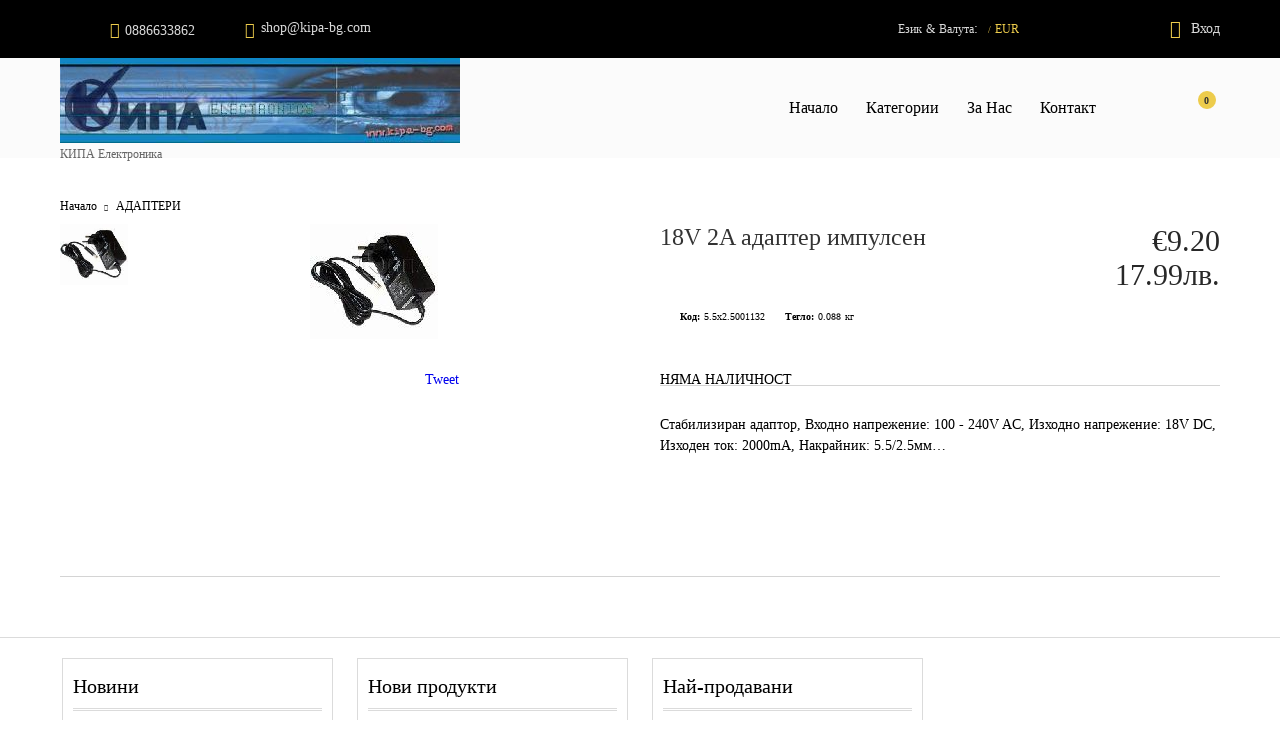

--- FILE ---
content_type: text/html; charset=utf-8
request_url: http://kipa-bg.com/product/13259/18v-2a-adapter-impulsen.html
body_size: 14509
content:
<!DOCTYPE html><html lang="bg"><head><meta http-equiv="Content-Type" content="text/html; charset=utf-8" /><meta http-equiv="Content-Script-Type" content="text/javascript" /><meta http-equiv="Content-Style-Type" content="text/css" /><meta name="description" content="АДАПТЕРИ, 18V 2A адаптер импулсен, Стабилизиран адаптор, Входно напрежение: 100 - 240V AC, Изходно напрежение: 18V DC, Изходен ток: 2000mA, Накрайник: 5.5/2.5мм… " /><meta name="keywords" content="%%PRODUCT_NAME%%, %%PRODUCT_DESCRIPTION%%, %%PRODUCT_CODE%%" /><meta name="twitter:card" content="summary" /><meta name="twitter:site" content="@server.seliton.com" /><meta name="twitter:title" content="КИПА ООД, АДАПТЕРИ, 18V 2A адаптер импулсен" /><meta name="twitter:description" content="АДАПТЕРИ, 18V 2A адаптер импулсен, Стабилизиран адаптор, Входно напрежение: 100 - 240V AC, Изходно напрежение: 18V DC, Изходен ток: 2000mA, Накрайник: 5.5/2.5мм… " /><meta name="twitter:image" content="http://kipa-bg.com/userfiles/productimages/product_39440.jpg" /> <title>КИПА ООД, АДАПТЕРИ, 18V 2A адаптер импулсен</title><link rel="canonical" href="http://kipa-bg.com/product/13259/18v-2a-adapter-impulsen.html" />  <link rel="stylesheet" type="text/css" href="/userfiles/css/css_68_57.css" /><script type="text/javascript" src="/userfiles/css/js_68_84.js"></script><meta name="viewport" content="width=device-width, initial-scale=1" /><link rel="alternate" type="application/rss+xml" title="Новини" href="/module.php?ModuleName=com.summercart.rss&amp;UILanguage=bg&amp;FeedType=News" /><script type="text/javascript">$(function(){ $('.innerbox').colorbox({minWidth: 500, minHeight: 300, maxWidth: '90%', maxHeight: '96%'}); }); SC.storeRoot = 'http://kipa-bg.com/'; SC.storeRootPath = '/'; SC.ML.PROVIDE_VALID_EMAIL = 'Трябва да предоставите валиден имейл адрес:'; SC.JSVersion = ''; </script> 
		<script type="application/ld+json">
			{
				"@context": "https://schema.org",
				"@type": "BreadcrumbList",
				"itemListElement":
				[
					{
						"@type": "ListItem",
						"position": 1,
						"item":
						{
							"@id": "http://kipa-bg.com/",
							"name": "Начало"
						}
					},
					{
						"@type": "ListItem",
						"position": 2,
						"item":
						{
							"@id": "http://kipa-bg.com/category/2/adapteri.html",
							"name": "АДАПТЕРИ"
						}
					},
					{
						"@type": "ListItem",
						"position": 3,
						"item":
						{
							"@id": "http://kipa-bg.com/product/13259/18v-2a-adapter-impulsen.html",
							"name": "18V 2A адаптер импулсен"
						}
					}
				]
			}
		</script>  <link rel="preload" href="/skins/assets/fonts/awesome-icons-4.7/fontawesome-webfont.woff2" as="font" type="font/woff2" crossorigin /><link rel="preload" href="/skins/assets/fonts/open-iconic-11/fonts/open-iconic.woff2" as="font" type="font/woff2" crossorigin /><link rel="preload" href="/skins/assets/fonts/montserrat/montserrat-v12-cyrillic_latin-regular.woff2" as="font" type="font/ttf" crossorigin /><meta property="og:site_name" content="КИПА ООД" /><meta property="og:locality" content="Русе" /><meta property="og:street-address" content="бул. Цар Освободител 37" /><meta property="og:postal-code" content="7002" /><meta property="og:country-name" content="България" /><meta property="og:email" content="shop@kipa-bg.com" /><meta property="og:phone_number" content="0886633862" /><meta property="og:type" content="product" /><meta property="og:title" content="18V 2A адаптер импулсен" /><meta property="og:url" content="http://kipa-bg.com/product/13259/18v-2a-adapter-impulsen.html" /><meta property="og:image" content="http://kipa-bg.com/userfiles/productimages/product_39440.jpg" /><meta property="og:description" content="Стабилизиран адаптор, Входно напрежение: 100 - 240V AC, Изходно напрежение: 18V DC, Изходен ток: 2000mA, Накрайник: 5.5/2.5мм…" /></head><body class="lang-bg dynamic-page dynamic-page-product layout-10 layout-type-wide products-per-row-4 " ><div class="c-body-container js-body-container"><div class="c-body-container__sub"><header class="c-header container js-header-container"><mi:section1 name="hasRestoredCart" src="popup/restored_cart.tmpl"></mi:section1><div class="c-header__topline"><div class="c-header__topline-inner"><div class="c-header__top-menu-contact"><div class="c-header__top-menu-row"><script type="text/javascript">$(function () { SC.Util.attachDropDown('#top-menu li', 'below'); SC.Util.attachDropDown('#top-menu li ul li', 'right'); if($('.js-header-mobile-top-menu .c-header__top-menu-line li').hasClass('c-header__top-menu-item')){ $('.js-header-mobile-top-menu').addClass('has-menus'); }else { $('.js-header-mobile-top-menu').addClass('is-empty'); } }); </script><ul id="top-menu" class="c-header__top-menu-line"></ul></div><div class="c-header__contact-wrapper"><ul class="c-header__contact-info-list"><li class="c-header__phone-wrapper c-header__contacet-row"><span class="c-header__phone-label c-header__contact-label"></span><a class="c-header__phone-number" href="tel:0886633862">0886633862</a></li><li class="c-header__email-wrapper c-header__contacet-row"><span class="c-header__email-label c-header__contact-label"></span><a class="c-header__email-link js-header-email" href="#"></a></li></ul></div></div><div class="c-header__lang-currency-profile"><div class="c-header__lang-currency"><div class="c-header__curr-lang-label"><span class="c-header__lang-label js-lang-label">Език</span><span class="c-header__curr-lang-label-separator js-lang-curr-separator"> & </span><span class="c-header__curr-label js-curr-label">Валута</span>:</div><div class="c-header__curr-lang-selected"><span class="c-header__curr-lang-selected-separator js-lang-curr-selected-separator"> / </span><span class="c_header__currency-selected-code">EUR</span></div><div class="c-header__curr-lang-dropdown"><div class="c-header__language language-container"><span class="c-header__lang-dd-label"><span class="c-header__lang-dd-label-inner">Език</span></span></div><div class="c-header__currency"><input type="hidden" name="CurrencyID" class="CurrencyID" id="js-selected-currencyid" value="2" /><span class="c-header__curr-dd-label"><span class="c-header__curr-dd-label-inner">Валута</span></span><ul id="currency-list" class="c-header__currency-list"><li class="c-header__currency-selector js-currency-selector selected" id="currencyId_2">EUR</li><li class="c-header__currency-selector js-currency-selector " id="currencyId_6">BGN</li></ul></div></div></div><div class="c-header__profile js-header-login-section"><div class="c-header__profile-icon--not-logged" onclick="location.href='/login.html';">Вход</div><div class="c-header__profile-wrapper--not-logged"><a href="/login.html" class="c-header__profile_link c-header__profile-login">Вход</a><a href="/register.html" class="c-header__profile_link c-header__profile-register">Регистрация</a> </div></div></div></div></div><div class="c-header__standard"><h2 class="c-header__logo c-header__logo--is-image"><a class="c-header__logo-link" href="/"><img class="c-header__logo-image" src="/userfiles/logo/jpeg/store_logo_a446e698.jpg" alt="КИПА ООД" width="400" height="89" /></a><span class="c-header__slogan-text" style="">КИПА Електроника</span></h2><div class="c-header__main-menu-place"></div><div class="c-header__info"><div class="c-header__search js-header-search"><div class="c-header__search-icon-toggle js-toggle-search"></div><div class="c-header__search-form-wrapper js-show-search-bar"><form action="/search.html" class="c-header_search_form js-header-search-form"><span class="c-header__search-button"><input type="submit" value="Търси" class="c-header__search-button-submit" /></span><input type="text" class="c-header__search_input js-header-search-input" id="sbox" name="phrase" value="" placeholder="Търси..." /></form></div></div><div class="c-header__cart js-header-cart"><div class="c-header__cart-info"><div class="c-header__cart--empty"><span class="c-header__cart-items-count">0</span></div></div></div></div></div><div class="c-header__mobile"><div class="c-header__mobile-top"><div class="c-header__mobile-menu-item mobile-menu-item-international"><div class="c-header__lang-currency"><div class="c-header__curr-lang-label"><span class="c-header__lang-label js-lang-label">Език</span><span class="c-header__curr-lang-label-separator js-lang-curr-separator"> & </span><span class="c-header__curr-label js-curr-label">Валута:</span></div><div class="c-header__curr-lang-selected"><span class="c-header__curr-lang-selected-separator js-lang-curr-selected-separator"> / </span><span class="c_header__currency-selected-code">EUR</span></div><div class="c-header__curr-lang-dropdown"><div class="c-header__language language-container"><span class="c-header__lang-dd-label"><span class="c-header__lang-dd-label-inner">Език</span></span></div><div class="c-header__currency"><input type="hidden" name="CurrencyID" class="CurrencyID" id="js-selected-currencyid" value="2" /><span class="c-header__curr-dd-label"><span class="c-header__curr-dd-label-inner">Валута</span></span><ul id="currency-list" class="c-header__currency-list"><li class="c-header__currency-selector js-currency-selector selected" id="currencyId_2">EUR</li><li class="c-header__currency-selector js-currency-selector " id="currencyId_6">BGN</li></ul></div></div></div></div><div class="c-header__profile js-header-login-section"><div class="c-header__profile-icon--not-logged" onclick="location.href='/login.html';">Вход</div><div class="c-header__profile-wrapper--not-logged"><a href="/login.html" class="c-header__profile_link c-header__profile-login">Вход</a><a href="/register.html" class="c-header__profile_link c-header__profile-register">Регистрация</a></div></div></div><div class="c-header__mobile-middle"><div class="c-header__standard-logo-section"><h2 class="c-header__logo c-header__logo--is-image"><a href="/"><img class="c-header__logo-image" src="/userfiles/logo/jpeg/store_logo_a446e698.jpg" alt="КИПА ООД" width="400" height="89" /></a><span class="c-header__slogan-text" style="">КИПА Електроника</span></h2></div><div class="c-header__mobile-menu-item mobile-menu-item-search"><div class="c-header__search js-header-search"><div class="c-header__search-icon-toggle js-toggle-search"></div><div class="c-header__search-form-wrapper js-show-search-bar"><form action="/search.html" class="c-header_search_form js-header-search-form"><span class="c-header__search-button"><input type="submit" value="Търси" class="c-header__search-button-submit" /></span><input type="text" class="c-header__search_input js-header-search-input" id="sbox" name="phrase" value="" placeholder="Търси..." /></form></div></div></div><ul class="c-header__mobile-menu js-header-cart"><li class="c-header__mobile-menu-item c-header__cart-mobile"><a id="mobile-cart" class="c-header__cart-mobile-link mobile-menu-item-cart" href="/cart.html"></a></li><li class="c-header__mobile-menu-item mobile-menu-item-nav js-mobile-menu-item-nav"><span class="c-header__mobile-nav-icon is-first">&nbsp;</span><span class="c-header__mobile-nav-icon is-second">&nbsp;</span><span class="c-header__mobile-nav-icon is-third">&nbsp;</span></li></ul></div></div></header><main>
<div class="o-column c-layout-top o-layout--horizontal c-layout-top__sticky  js-layout-top">
	<div class="c-layout-wrapper c-layout-top__sticky-wrapper">
		<div class="o-box c-box-main-menu js-main-menu-box">

	<div class="o-box-content c-box-main-menu__content">
		<div class="c-menu__empty-for-logo"></div>
		<ul class="c-box-main-menu__list">
							<li class=" c-box-main-menu__item js-box-main-menu__item">
					<a href="/" title="Начало" class="c-box-main-menu__item-link">
												Начало
						<span class="c-box-main-menu__mobile-control js-mobile-control"><span>+</span></span>
					</a>
									</li>
							<li class="menu-item-dropdown-menu c-box-main-menu__item js-box-main-menu__item">
					<a href="#" title="Категории" class="c-box-main-menu__item-link">
												Категории
						<span class="c-box-main-menu__mobile-control js-mobile-control"><span>+</span></span>
					</a>
											<ul class="o-box-content c-box-dd-categories__subcategory-list js-box-dd-categories__subcategory-list">
			<li class="c-box-dd-categories__item js-box-dd-categories-item c-box-dd-categories__categoryid-1  is-first   ">
			<a href="/category/1/akumulatori.html" class="c-box-dd-categories__subcategory-item-link noProducts ">
				<span>АКУМУЛАТОРИ</span><span class="c-box-main-menu__mobile-control js-mobile-control"><span>+</span></span>
			</a>
			
		</li>
			<li class="c-box-dd-categories__item js-box-dd-categories-item c-box-dd-categories__categoryid-2     ">
			<a href="/category/2/adapteri.html" class="c-box-dd-categories__subcategory-item-link noProducts ">
				<span>АДАПТЕРИ</span><span class="c-box-main-menu__mobile-control js-mobile-control"><span>+</span></span>
			</a>
			
		</li>
			<li class="c-box-dd-categories__item js-box-dd-categories-item c-box-dd-categories__categoryid-3     ">
			<a href="/category/3/aksesoari-za-tonkoloni.html" class="c-box-dd-categories__subcategory-item-link noProducts ">
				<span>АКСЕСОАРИ ЗА ТОНКОЛОНИ</span><span class="c-box-main-menu__mobile-control js-mobile-control"><span>+</span></span>
			</a>
			
		</li>
			<li class="c-box-dd-categories__item js-box-dd-categories-item c-box-dd-categories__categoryid-4 has-submenus    ">
			<a href="/category/4/anteni.html" class="c-box-dd-categories__subcategory-item-link noProducts is-parent">
				<span>АНТЕНИ</span><span class="c-box-main-menu__mobile-control js-mobile-control"><span>+</span></span>
			</a>
			<ul class="o-box-content c-box-dd-categories__subcategory-list js-box-dd-categories__subcategory-list">
			<li class="c-box-dd-categories__item js-box-dd-categories-item c-box-dd-categories__categoryid-5  is-first   ">
			<a href="/category/5/tv-anteni.html" class="c-box-dd-categories__subcategory-item-link noProducts ">
				<span>TV АНТЕНИ</span><span class="c-box-main-menu__mobile-control js-mobile-control"><span>+</span></span>
			</a>
			
		</li>
			<li class="c-box-dd-categories__item js-box-dd-categories-item c-box-dd-categories__categoryid-6     ">
			<a href="/category/6/anteni-avtomobilni.html" class="c-box-dd-categories__subcategory-item-link noProducts ">
				<span>АНТЕНИ АВТОМОБИЛНИ</span><span class="c-box-main-menu__mobile-control js-mobile-control"><span>+</span></span>
			</a>
			
		</li>
			<li class="c-box-dd-categories__item js-box-dd-categories-item c-box-dd-categories__categoryid-7     ">
			<a href="/category/7/anteni-za-internet.html" class="c-box-dd-categories__subcategory-item-link noProducts ">
				<span>АНТЕНИ ЗА ИНТЕРНЕТ</span><span class="c-box-main-menu__mobile-control js-mobile-control"><span>+</span></span>
			</a>
			
		</li>
			<li class="c-box-dd-categories__item js-box-dd-categories-item c-box-dd-categories__categoryid-8   is-last  ">
			<a href="/category/8/radio-anteni.html" class="c-box-dd-categories__subcategory-item-link noProducts ">
				<span>РАДИО АНТЕНИ</span><span class="c-box-main-menu__mobile-control js-mobile-control"><span>+</span></span>
			</a>
			
		</li>
	</ul>
		</li>
			<li class="c-box-dd-categories__item js-box-dd-categories-item c-box-dd-categories__categoryid-9     ">
			<a href="/category/9/audio-video-i-tv-aksesoari.html" class="c-box-dd-categories__subcategory-item-link noProducts ">
				<span>АУДИО/ВИДЕО И TV АКСЕСОАРИ</span><span class="c-box-main-menu__mobile-control js-mobile-control"><span>+</span></span>
			</a>
			
		</li>
			<li class="c-box-dd-categories__item js-box-dd-categories-item c-box-dd-categories__categoryid-11     ">
			<a href="/category/11/butoni.html" class="c-box-dd-categories__subcategory-item-link noProducts ">
				<span>БУТОНИ</span><span class="c-box-main-menu__mobile-control js-mobile-control"><span>+</span></span>
			</a>
			
		</li>
			<li class="c-box-dd-categories__item js-box-dd-categories-item c-box-dd-categories__categoryid-13 has-submenus   is-open ">
			<a href="/category/13/elektronni-elementi.html" class="c-box-dd-categories__subcategory-item-link hasProducts is-parent">
				<span>ЕЛЕКТРОННИ ЕЛЕМЕНТИ</span><span class="c-box-main-menu__mobile-control js-mobile-control"><span>+</span></span>
			</a>
			<ul class="o-box-content c-box-dd-categories__subcategory-list js-box-dd-categories__subcategory-list">
			<li class="c-box-dd-categories__item js-box-dd-categories-item c-box-dd-categories__categoryid-14  is-first   ">
			<a href="/category/14/diodi.html" class="c-box-dd-categories__subcategory-item-link noProducts ">
				<span>ДИОДИ</span><span class="c-box-main-menu__mobile-control js-mobile-control"><span>+</span></span>
			</a>
			
		</li>
			<li class="c-box-dd-categories__item js-box-dd-categories-item c-box-dd-categories__categoryid-15     ">
			<a href="/category/15/diodi-tsenerovi.html" class="c-box-dd-categories__subcategory-item-link noProducts ">
				<span>ДИОДИ ЦЕНЕРОВИ</span><span class="c-box-main-menu__mobile-control js-mobile-control"><span>+</span></span>
			</a>
			
		</li>
			<li class="c-box-dd-categories__item js-box-dd-categories-item c-box-dd-categories__categoryid-16     ">
			<a href="/category/16/droseli.html" class="c-box-dd-categories__subcategory-item-link noProducts ">
				<span>ДРОСЕЛИ</span><span class="c-box-main-menu__mobile-control js-mobile-control"><span>+</span></span>
			</a>
			
		</li>
			<li class="c-box-dd-categories__item js-box-dd-categories-item c-box-dd-categories__categoryid-17     ">
			<a href="/category/17/elektronni-elementi-razni.html" class="c-box-dd-categories__subcategory-item-link noProducts ">
				<span>ЕЛЕКТРОННИ ЕЛЕМЕНТИ РАЗНИ</span><span class="c-box-main-menu__mobile-control js-mobile-control"><span>+</span></span>
			</a>
			
		</li>
			<li class="c-box-dd-categories__item js-box-dd-categories-item c-box-dd-categories__categoryid-18     ">
			<a href="/category/18/zumeri.html" class="c-box-dd-categories__subcategory-item-link noProducts ">
				<span>ЗУМЕРИ</span><span class="c-box-main-menu__mobile-control js-mobile-control"><span>+</span></span>
			</a>
			
		</li>
			<li class="c-box-dd-categories__item js-box-dd-categories-item c-box-dd-categories__categoryid-19     ">
			<a href="/category/19/indikatori.html" class="c-box-dd-categories__subcategory-item-link noProducts ">
				<span>ИНДИКАТОРИ</span><span class="c-box-main-menu__mobile-control js-mobile-control"><span>+</span></span>
			</a>
			
		</li>
			<li class="c-box-dd-categories__item js-box-dd-categories-item c-box-dd-categories__categoryid-20     ">
			<a href="/category/20/integralni-shemi-cmos.html" class="c-box-dd-categories__subcategory-item-link noProducts ">
				<span>ИНТЕГРАЛНИ СХЕМИ CMOS</span><span class="c-box-main-menu__mobile-control js-mobile-control"><span>+</span></span>
			</a>
			
		</li>
			<li class="c-box-dd-categories__item js-box-dd-categories-item c-box-dd-categories__categoryid-21     ">
			<a href="/category/21/integralni-shemi-ttl.html" class="c-box-dd-categories__subcategory-item-link noProducts ">
				<span>ИНТЕГРАЛНИ СХЕМИ TTL</span><span class="c-box-main-menu__mobile-control js-mobile-control"><span>+</span></span>
			</a>
			
		</li>
			<li class="c-box-dd-categories__item js-box-dd-categories-item c-box-dd-categories__categoryid-22     ">
			<a href="/category/22/integralni-shemi-razni.html" class="c-box-dd-categories__subcategory-item-link noProducts ">
				<span>ИНТЕГРАЛНИ СХЕМИ РАЗНИ</span><span class="c-box-main-menu__mobile-control js-mobile-control"><span>+</span></span>
			</a>
			
		</li>
			<li class="c-box-dd-categories__item js-box-dd-categories-item c-box-dd-categories__categoryid-23     ">
			<a href="/category/23/kvartsove.html" class="c-box-dd-categories__subcategory-item-link noProducts ">
				<span>КВАРЦОВЕ</span><span class="c-box-main-menu__mobile-control js-mobile-control"><span>+</span></span>
			</a>
			
		</li>
			<li class="c-box-dd-categories__item js-box-dd-categories-item c-box-dd-categories__categoryid-24     is-current">
			<a href="/category/24/kondenzatori-elektrolitni.html" class="c-box-dd-categories__subcategory-item-link noProducts ">
				<span>КОНДЕНЗАТОРИ ЕЛЕКТРОЛИТНИ</span><span class="c-box-main-menu__mobile-control js-mobile-control"><span>+</span></span>
			</a>
			
		</li>
			<li class="c-box-dd-categories__item js-box-dd-categories-item c-box-dd-categories__categoryid-25     ">
			<a href="/category/25/kondenzatori-neelektrolitni.html" class="c-box-dd-categories__subcategory-item-link noProducts ">
				<span>КОНДЕНЗАТОРИ НЕЕЛЕКТРОЛИТНИ</span><span class="c-box-main-menu__mobile-control js-mobile-control"><span>+</span></span>
			</a>
			
		</li>
			<li class="c-box-dd-categories__item js-box-dd-categories-item c-box-dd-categories__categoryid-26     ">
			<a href="/category/26/mikrokontroleri.html" class="c-box-dd-categories__subcategory-item-link noProducts ">
				<span>МИКРОКОНТРОЛЕРИ</span><span class="c-box-main-menu__mobile-control js-mobile-control"><span>+</span></span>
			</a>
			
		</li>
			<li class="c-box-dd-categories__item js-box-dd-categories-item c-box-dd-categories__categoryid-27     ">
			<a href="/category/27/optroni.html" class="c-box-dd-categories__subcategory-item-link noProducts ">
				<span>ОПТРОНИ</span><span class="c-box-main-menu__mobile-control js-mobile-control"><span>+</span></span>
			</a>
			
		</li>
			<li class="c-box-dd-categories__item js-box-dd-categories-item c-box-dd-categories__categoryid-28     ">
			<a href="/category/28/pameti.html" class="c-box-dd-categories__subcategory-item-link noProducts ">
				<span>ПАМЕТИ</span><span class="c-box-main-menu__mobile-control js-mobile-control"><span>+</span></span>
			</a>
			
		</li>
			<li class="c-box-dd-categories__item js-box-dd-categories-item c-box-dd-categories__categoryid-29     ">
			<a href="/category/29/platki.html" class="c-box-dd-categories__subcategory-item-link noProducts ">
				<span>ПЛАТКИ</span><span class="c-box-main-menu__mobile-control js-mobile-control"><span>+</span></span>
			</a>
			
		</li>
			<li class="c-box-dd-categories__item js-box-dd-categories-item c-box-dd-categories__categoryid-30     ">
			<a href="/category/30/potentsiometri-vratki.html" class="c-box-dd-categories__subcategory-item-link noProducts ">
				<span>ПОТЕНЦИОМЕТРИ,ВРЪТКИ</span><span class="c-box-main-menu__mobile-control js-mobile-control"><span>+</span></span>
			</a>
			
		</li>
			<li class="c-box-dd-categories__item js-box-dd-categories-item c-box-dd-categories__categoryid-31     ">
			<a href="/category/31/predpaziteli.html" class="c-box-dd-categories__subcategory-item-link noProducts ">
				<span>ПРЕДПАЗИТЕЛИ</span><span class="c-box-main-menu__mobile-control js-mobile-control"><span>+</span></span>
			</a>
			
		</li>
			<li class="c-box-dd-categories__item js-box-dd-categories-item c-box-dd-categories__categoryid-32     ">
			<a href="/category/32/rezistori.html" class="c-box-dd-categories__subcategory-item-link noProducts ">
				<span>РЕЗИСТОРИ</span><span class="c-box-main-menu__mobile-control js-mobile-control"><span>+</span></span>
			</a>
			
		</li>
			<li class="c-box-dd-categories__item js-box-dd-categories-item c-box-dd-categories__categoryid-33     ">
			<a href="/category/33/releta-kontaktori.html" class="c-box-dd-categories__subcategory-item-link noProducts ">
				<span>РЕЛЕТА,КОНТАКТОРИ</span><span class="c-box-main-menu__mobile-control js-mobile-control"><span>+</span></span>
			</a>
			
		</li>
			<li class="c-box-dd-categories__item js-box-dd-categories-item c-box-dd-categories__categoryid-34     ">
			<a href="/category/34/svetodiodi.html" class="c-box-dd-categories__subcategory-item-link noProducts ">
				<span>СВЕТОДИОДИ</span><span class="c-box-main-menu__mobile-control js-mobile-control"><span>+</span></span>
			</a>
			
		</li>
			<li class="c-box-dd-categories__item js-box-dd-categories-item c-box-dd-categories__categoryid-35     ">
			<a href="/category/35/simistori.html" class="c-box-dd-categories__subcategory-item-link noProducts ">
				<span>СИМИСТОРИ</span><span class="c-box-main-menu__mobile-control js-mobile-control"><span>+</span></span>
			</a>
			
		</li>
			<li class="c-box-dd-categories__item js-box-dd-categories-item c-box-dd-categories__categoryid-36     ">
			<a href="/category/36/stabilizatori.html" class="c-box-dd-categories__subcategory-item-link noProducts ">
				<span>СТАБИЛИЗАТОРИ</span><span class="c-box-main-menu__mobile-control js-mobile-control"><span>+</span></span>
			</a>
			
		</li>
			<li class="c-box-dd-categories__item js-box-dd-categories-item c-box-dd-categories__categoryid-37     ">
			<a href="/category/37/shemi-grets.html" class="c-box-dd-categories__subcategory-item-link noProducts ">
				<span>СХЕМИ ГРЕЦ</span><span class="c-box-main-menu__mobile-control js-mobile-control"><span>+</span></span>
			</a>
			
		</li>
			<li class="c-box-dd-categories__item js-box-dd-categories-item c-box-dd-categories__categoryid-38     ">
			<a href="/category/38/termopredpaziteli.html" class="c-box-dd-categories__subcategory-item-link noProducts ">
				<span>ТЕРМОПРЕДПАЗИТЕЛИ</span><span class="c-box-main-menu__mobile-control js-mobile-control"><span>+</span></span>
			</a>
			
		</li>
			<li class="c-box-dd-categories__item js-box-dd-categories-item c-box-dd-categories__categoryid-39     ">
			<a href="/category/39/tiristori.html" class="c-box-dd-categories__subcategory-item-link noProducts ">
				<span>ТИРИСТОРИ</span><span class="c-box-main-menu__mobile-control js-mobile-control"><span>+</span></span>
			</a>
			
		</li>
			<li class="c-box-dd-categories__item js-box-dd-categories-item c-box-dd-categories__categoryid-40     ">
			<a href="/category/40/tranzistori-n-p-fet.html" class="c-box-dd-categories__subcategory-item-link noProducts ">
				<span>ТРАНЗИСТОРИ N-P-FET</span><span class="c-box-main-menu__mobile-control js-mobile-control"><span>+</span></span>
			</a>
			
		</li>
			<li class="c-box-dd-categories__item js-box-dd-categories-item c-box-dd-categories__categoryid-41     ">
			<a href="/category/41/tranzistori-darlington.html" class="c-box-dd-categories__subcategory-item-link noProducts ">
				<span>ТРАНЗИСТОРИ ДАРЛИНГТОН</span><span class="c-box-main-menu__mobile-control js-mobile-control"><span>+</span></span>
			</a>
			
		</li>
			<li class="c-box-dd-categories__item js-box-dd-categories-item c-box-dd-categories__categoryid-42     ">
			<a href="/category/42/tranzistori-drugi.html" class="c-box-dd-categories__subcategory-item-link noProducts ">
				<span>ТРАНЗИСТОРИ ДРУГИ</span><span class="c-box-main-menu__mobile-control js-mobile-control"><span>+</span></span>
			</a>
			
		</li>
			<li class="c-box-dd-categories__item js-box-dd-categories-item c-box-dd-categories__categoryid-43     ">
			<a href="/category/43/trimeri.html" class="c-box-dd-categories__subcategory-item-link noProducts ">
				<span>ТРИМЕРИ</span><span class="c-box-main-menu__mobile-control js-mobile-control"><span>+</span></span>
			</a>
			
		</li>
			<li class="c-box-dd-categories__item js-box-dd-categories-item c-box-dd-categories__categoryid-44     ">
			<a href="/category/44/tsokli.html" class="c-box-dd-categories__subcategory-item-link noProducts ">
				<span>ЦОКЛИ</span><span class="c-box-main-menu__mobile-control js-mobile-control"><span>+</span></span>
			</a>
			
		</li>
			<li class="c-box-dd-categories__item js-box-dd-categories-item c-box-dd-categories__categoryid-87     ">
			<a href="/category/87/kondenzatori-tantalovi.html" class="c-box-dd-categories__subcategory-item-link noProducts ">
				<span>КОНДЕНЗАТОРИ ТАНТАЛОВИ</span><span class="c-box-main-menu__mobile-control js-mobile-control"><span>+</span></span>
			</a>
			
		</li>
			<li class="c-box-dd-categories__item js-box-dd-categories-item c-box-dd-categories__categoryid-88     ">
			<a href="/category/88/senzori-datchitsi.html" class="c-box-dd-categories__subcategory-item-link noProducts ">
				<span>СЕНЗОРИ,ДАТЧИЦИ</span><span class="c-box-main-menu__mobile-control js-mobile-control"><span>+</span></span>
			</a>
			
		</li>
			<li class="c-box-dd-categories__item js-box-dd-categories-item c-box-dd-categories__categoryid-92 has-submenus  is-last  ">
			<a href="/category/92/elektrodvigateli.html" class="c-box-dd-categories__subcategory-item-link hasProducts is-parent">
				<span>ЕЛЕКТРОДВИГАТЕЛИ</span><span class="c-box-main-menu__mobile-control js-mobile-control"><span>+</span></span>
			</a>
			<ul class="o-box-content c-box-dd-categories__subcategory-list js-box-dd-categories__subcategory-list">
			<li class="c-box-dd-categories__item js-box-dd-categories-item c-box-dd-categories__categoryid-93  is-first   ">
			<a href="/category/93/postoyanni-elektrodvigateli.html" class="c-box-dd-categories__subcategory-item-link noProducts ">
				<span>ПОСТОЯННИ ЕЛЕКТРОДВИГАТЕЛИ</span><span class="c-box-main-menu__mobile-control js-mobile-control"><span>+</span></span>
			</a>
			
		</li>
			<li class="c-box-dd-categories__item js-box-dd-categories-item c-box-dd-categories__categoryid-96   is-last  ">
			<a href="/category/96/stapkovi-elektrodvigateli.html" class="c-box-dd-categories__subcategory-item-link noProducts ">
				<span>СТЪПКОВИ ЕЛЕКТРОДВИГАТЕЛИ</span><span class="c-box-main-menu__mobile-control js-mobile-control"><span>+</span></span>
			</a>
			
		</li>
	</ul>
		</li>
	</ul>
		</li>
			<li class="c-box-dd-categories__item js-box-dd-categories-item c-box-dd-categories__categoryid-45     ">
			<a href="/category/45/izdelia.html" class="c-box-dd-categories__subcategory-item-link noProducts ">
				<span>ИЗДЕЛИЯ</span><span class="c-box-main-menu__mobile-control js-mobile-control"><span>+</span></span>
			</a>
			
		</li>
			<li class="c-box-dd-categories__item js-box-dd-categories-item c-box-dd-categories__categoryid-46 has-submenus    ">
			<a href="/category/46/izmervatelni-sistemi.html" class="c-box-dd-categories__subcategory-item-link noProducts is-parent">
				<span>ИЗМЕРВАТЕЛНИ СИСТЕМИ</span><span class="c-box-main-menu__mobile-control js-mobile-control"><span>+</span></span>
			</a>
			<ul class="o-box-content c-box-dd-categories__subcategory-list js-box-dd-categories__subcategory-list">
			<li class="c-box-dd-categories__item js-box-dd-categories-item c-box-dd-categories__categoryid-94  is-first is-last  ">
			<a href="/category/94/avtomobilna-elektronika.html" class="c-box-dd-categories__subcategory-item-link noProducts ">
				<span>АВТОМОБИЛНА ЕЛЕКТРОНИКА</span><span class="c-box-main-menu__mobile-control js-mobile-control"><span>+</span></span>
			</a>
			
		</li>
	</ul>
		</li>
			<li class="c-box-dd-categories__item js-box-dd-categories-item c-box-dd-categories__categoryid-47 has-submenus    ">
			<a href="/category/47/instrumenti.html" class="c-box-dd-categories__subcategory-item-link noProducts is-parent">
				<span>ИНСТРУМЕНТИ</span><span class="c-box-main-menu__mobile-control js-mobile-control"><span>+</span></span>
			</a>
			<ul class="o-box-content c-box-dd-categories__subcategory-list js-box-dd-categories__subcategory-list">
			<li class="c-box-dd-categories__item js-box-dd-categories-item c-box-dd-categories__categoryid-90  is-first is-last  ">
			<a href="/category/90/razni.html" class="c-box-dd-categories__subcategory-item-link noProducts ">
				<span>РАЗНИ</span><span class="c-box-main-menu__mobile-control js-mobile-control"><span>+</span></span>
			</a>
			
		</li>
	</ul>
		</li>
			<li class="c-box-dd-categories__item js-box-dd-categories-item c-box-dd-categories__categoryid-48     ">
			<a href="/category/48/kabeli.html" class="c-box-dd-categories__subcategory-item-link noProducts ">
				<span>КАБЕЛИ</span><span class="c-box-main-menu__mobile-control js-mobile-control"><span>+</span></span>
			</a>
			
		</li>
			<li class="c-box-dd-categories__item js-box-dd-categories-item c-box-dd-categories__categoryid-49     ">
			<a href="/category/49/klyucheta-tsk-klyuchove-kontakti.html" class="c-box-dd-categories__subcategory-item-link noProducts ">
				<span>КЛЮЧЕТА ЦК,КЛЮЧОВЕ,КОНТАКТИ</span><span class="c-box-main-menu__mobile-control js-mobile-control"><span>+</span></span>
			</a>
			
		</li>
			<li class="c-box-dd-categories__item js-box-dd-categories-item c-box-dd-categories__categoryid-50 has-submenus    ">
			<a href="/category/50/kutii.html" class="c-box-dd-categories__subcategory-item-link noProducts is-parent">
				<span>КУТИИ</span><span class="c-box-main-menu__mobile-control js-mobile-control"><span>+</span></span>
			</a>
			<ul class="o-box-content c-box-dd-categories__subcategory-list js-box-dd-categories__subcategory-list">
			<li class="c-box-dd-categories__item js-box-dd-categories-item c-box-dd-categories__categoryid-51  is-first is-last  ">
			<a href="/category/51/kutii-za-tonkoloni.html" class="c-box-dd-categories__subcategory-item-link noProducts ">
				<span>КУТИИ ЗА ТОНКОЛОНИ</span><span class="c-box-main-menu__mobile-control js-mobile-control"><span>+</span></span>
			</a>
			
		</li>
	</ul>
		</li>
			<li class="c-box-dd-categories__item js-box-dd-categories-item c-box-dd-categories__categoryid-52     ">
			<a href="/category/52/literatura.html" class="c-box-dd-categories__subcategory-item-link noProducts ">
				<span>ЛИТЕРАТУРА</span><span class="c-box-main-menu__mobile-control js-mobile-control"><span>+</span></span>
			</a>
			
		</li>
			<li class="c-box-dd-categories__item js-box-dd-categories-item c-box-dd-categories__categoryid-53 has-submenus    ">
			<a href="/category/53/lyubitelski-nabori.html" class="c-box-dd-categories__subcategory-item-link noProducts is-parent">
				<span>ЛЮБИТЕЛСКИ НАБОРИ</span><span class="c-box-main-menu__mobile-control js-mobile-control"><span>+</span></span>
			</a>
			<ul class="o-box-content c-box-dd-categories__subcategory-list js-box-dd-categories__subcategory-list">
			<li class="c-box-dd-categories__item js-box-dd-categories-item c-box-dd-categories__categoryid-89  is-first is-last  ">
			<a href="/category/89/lyubitelski-moduli.html" class="c-box-dd-categories__subcategory-item-link noProducts ">
				<span>ЛЮБИТЕЛСКИ МОДУЛИ</span><span class="c-box-main-menu__mobile-control js-mobile-control"><span>+</span></span>
			</a>
			
		</li>
	</ul>
		</li>
			<li class="c-box-dd-categories__item js-box-dd-categories-item c-box-dd-categories__categoryid-55 has-submenus    ">
			<a href="/category/55/ozvuchitelni-tela.html" class="c-box-dd-categories__subcategory-item-link noProducts is-parent">
				<span>ОЗВУЧИТЕЛНИ ТЕЛА</span><span class="c-box-main-menu__mobile-control js-mobile-control"><span>+</span></span>
			</a>
			<ul class="o-box-content c-box-dd-categories__subcategory-list js-box-dd-categories__subcategory-list">
			<li class="c-box-dd-categories__item js-box-dd-categories-item c-box-dd-categories__categoryid-56  is-first   ">
			<a href="/category/56/avto-govoriteli.html" class="c-box-dd-categories__subcategory-item-link noProducts ">
				<span>АВТО ГОВОРИТЕЛИ</span><span class="c-box-main-menu__mobile-control js-mobile-control"><span>+</span></span>
			</a>
			
		</li>
			<li class="c-box-dd-categories__item js-box-dd-categories-item c-box-dd-categories__categoryid-57     ">
			<a href="/category/57/visokogovoriteli.html" class="c-box-dd-categories__subcategory-item-link noProducts ">
				<span>ВИСОКОГОВОРИТЕЛИ</span><span class="c-box-main-menu__mobile-control js-mobile-control"><span>+</span></span>
			</a>
			
		</li>
			<li class="c-box-dd-categories__item js-box-dd-categories-item c-box-dd-categories__categoryid-58     ">
			<a href="/category/58/megafoni.html" class="c-box-dd-categories__subcategory-item-link noProducts ">
				<span>МЕГАФОНИ</span><span class="c-box-main-menu__mobile-control js-mobile-control"><span>+</span></span>
			</a>
			
		</li>
			<li class="c-box-dd-categories__item js-box-dd-categories-item c-box-dd-categories__categoryid-59     ">
			<a href="/category/59/mikrofoni.html" class="c-box-dd-categories__subcategory-item-link noProducts ">
				<span>МИКРОФОНИ</span><span class="c-box-main-menu__mobile-control js-mobile-control"><span>+</span></span>
			</a>
			
		</li>
			<li class="c-box-dd-categories__item js-box-dd-categories-item c-box-dd-categories__categoryid-60     ">
			<a href="/category/60/radiotochki.html" class="c-box-dd-categories__subcategory-item-link noProducts ">
				<span>РАДИОТОЧКИ</span><span class="c-box-main-menu__mobile-control js-mobile-control"><span>+</span></span>
			</a>
			
		</li>
			<li class="c-box-dd-categories__item js-box-dd-categories-item c-box-dd-categories__categoryid-61     ">
			<a href="/category/61/slushalki.html" class="c-box-dd-categories__subcategory-item-link noProducts ">
				<span>СЛУШАЛКИ</span><span class="c-box-main-menu__mobile-control js-mobile-control"><span>+</span></span>
			</a>
			
		</li>
			<li class="c-box-dd-categories__item js-box-dd-categories-item c-box-dd-categories__categoryid-62   is-last  ">
			<a href="/category/62/tonkoloni.html" class="c-box-dd-categories__subcategory-item-link noProducts ">
				<span>ТОНКОЛОНИ</span><span class="c-box-main-menu__mobile-control js-mobile-control"><span>+</span></span>
			</a>
			
		</li>
	</ul>
		</li>
			<li class="c-box-dd-categories__item js-box-dd-categories-item c-box-dd-categories__categoryid-63 has-submenus    ">
			<a href="/category/63/osvetitelni-tela.html" class="c-box-dd-categories__subcategory-item-link hasProducts is-parent">
				<span>ОСВЕТИТЕЛНИ ТЕЛА</span><span class="c-box-main-menu__mobile-control js-mobile-control"><span>+</span></span>
			</a>
			<ul class="o-box-content c-box-dd-categories__subcategory-list js-box-dd-categories__subcategory-list">
			<li class="c-box-dd-categories__item js-box-dd-categories-item c-box-dd-categories__categoryid-64  is-first   ">
			<a href="/category/64/lampi-osram-general-electric-drugi.html" class="c-box-dd-categories__subcategory-item-link noProducts ">
				<span>ЛАМПИ OSRAM,GENERAL ELECTRIC, други</span><span class="c-box-main-menu__mobile-control js-mobile-control"><span>+</span></span>
			</a>
			
		</li>
			<li class="c-box-dd-categories__item js-box-dd-categories-item c-box-dd-categories__categoryid-65     ">
			<a href="/category/65/lampi-drugi.html" class="c-box-dd-categories__subcategory-item-link noProducts ">
				<span>ЛАМПИ ДРУГИ</span><span class="c-box-main-menu__mobile-control js-mobile-control"><span>+</span></span>
			</a>
			
		</li>
			<li class="c-box-dd-categories__item js-box-dd-categories-item c-box-dd-categories__categoryid-66   is-last  ">
			<a href="/category/66/feneri.html" class="c-box-dd-categories__subcategory-item-link noProducts ">
				<span>ФЕНЕРИ</span><span class="c-box-main-menu__mobile-control js-mobile-control"><span>+</span></span>
			</a>
			
		</li>
	</ul>
		</li>
			<li class="c-box-dd-categories__item js-box-dd-categories-item c-box-dd-categories__categoryid-67 has-submenus    ">
			<a href="/category/67/promishleni-stoki.html" class="c-box-dd-categories__subcategory-item-link noProducts is-parent">
				<span>ПРОМИШЛЕНИ СТОКИ</span><span class="c-box-main-menu__mobile-control js-mobile-control"><span>+</span></span>
			</a>
			<ul class="o-box-content c-box-dd-categories__subcategory-list js-box-dd-categories__subcategory-list">
			<li class="c-box-dd-categories__item js-box-dd-categories-item c-box-dd-categories__categoryid-68  is-first   ">
			<a href="/category/68/pvc-lenti-dvoyno-lepyashti-tiksa.html" class="c-box-dd-categories__subcategory-item-link noProducts ">
				<span>PVC ЛЕНТИ,ДВОЙНО-ЛЕПЯЩИ ТИКСА</span><span class="c-box-main-menu__mobile-control js-mobile-control"><span>+</span></span>
			</a>
			
		</li>
			<li class="c-box-dd-categories__item js-box-dd-categories-item c-box-dd-categories__categoryid-69     ">
			<a href="/category/69/audio-kaseti-cd-dvd-disketi.html" class="c-box-dd-categories__subcategory-item-link noProducts ">
				<span>АУДИО КАСЕТИ,CD,DVD,ДИСКЕТИ</span><span class="c-box-main-menu__mobile-control js-mobile-control"><span>+</span></span>
			</a>
			
		</li>
			<li class="c-box-dd-categories__item js-box-dd-categories-item c-box-dd-categories__categoryid-70     ">
			<a href="/category/70/audio-video-rematsi.html" class="c-box-dd-categories__subcategory-item-link noProducts ">
				<span>АУДИО/ВИДЕО РЕМЪЦИ</span><span class="c-box-main-menu__mobile-control js-mobile-control"><span>+</span></span>
			</a>
			
		</li>
			<li class="c-box-dd-categories__item js-box-dd-categories-item c-box-dd-categories__categoryid-71     ">
			<a href="/category/71/baterii.html" class="c-box-dd-categories__subcategory-item-link noProducts ">
				<span>БАТЕРИИ</span><span class="c-box-main-menu__mobile-control js-mobile-control"><span>+</span></span>
			</a>
			
		</li>
			<li class="c-box-dd-categories__item js-box-dd-categories-item c-box-dd-categories__categoryid-72     ">
			<a href="/category/72/ventilatori.html" class="c-box-dd-categories__subcategory-item-link noProducts ">
				<span>ВЕНТИЛАТОРИ</span><span class="c-box-main-menu__mobile-control js-mobile-control"><span>+</span></span>
			</a>
			
		</li>
			<li class="c-box-dd-categories__item js-box-dd-categories-item c-box-dd-categories__categoryid-73     ">
			<a href="/category/73/distantsionni-upravlenia.html" class="c-box-dd-categories__subcategory-item-link noProducts ">
				<span>ДИСТАНЦИОННИ УПРАВЛЕНИЯ</span><span class="c-box-main-menu__mobile-control js-mobile-control"><span>+</span></span>
			</a>
			
		</li>
			<li class="c-box-dd-categories__item js-box-dd-categories-item c-box-dd-categories__categoryid-74     ">
			<a href="/category/74/zaryadni-ustroystva.html" class="c-box-dd-categories__subcategory-item-link noProducts ">
				<span>ЗАРЯДНИ УСТРОЙСТВА</span><span class="c-box-main-menu__mobile-control js-mobile-control"><span>+</span></span>
			</a>
			
		</li>
			<li class="c-box-dd-categories__item js-box-dd-categories-item c-box-dd-categories__categoryid-75 has-submenus    ">
			<a href="/category/75/promishleni-stoki-razni.html" class="c-box-dd-categories__subcategory-item-link noProducts is-parent">
				<span>ПРОМИШЛЕНИ СТОКИ РАЗНИ</span><span class="c-box-main-menu__mobile-control js-mobile-control"><span>+</span></span>
			</a>
			<ul class="o-box-content c-box-dd-categories__subcategory-list js-box-dd-categories__subcategory-list">
			<li class="c-box-dd-categories__item js-box-dd-categories-item c-box-dd-categories__categoryid-95  is-first is-last  ">
			<a href="/category/95/kompyutarni-aksesoari.html" class="c-box-dd-categories__subcategory-item-link noProducts ">
				<span>компютърни аксесоари</span><span class="c-box-main-menu__mobile-control js-mobile-control"><span>+</span></span>
			</a>
			
		</li>
	</ul>
		</li>
			<li class="c-box-dd-categories__item js-box-dd-categories-item c-box-dd-categories__categoryid-76     ">
			<a href="/category/76/razkloniteli.html" class="c-box-dd-categories__subcategory-item-link noProducts ">
				<span>РАЗКЛОНИТЕЛИ</span><span class="c-box-main-menu__mobile-control js-mobile-control"><span>+</span></span>
			</a>
			
		</li>
			<li class="c-box-dd-categories__item js-box-dd-categories-item c-box-dd-categories__categoryid-77     ">
			<a href="/category/77/sireni.html" class="c-box-dd-categories__subcategory-item-link noProducts ">
				<span>СИРЕНИ</span><span class="c-box-main-menu__mobile-control js-mobile-control"><span>+</span></span>
			</a>
			
		</li>
			<li class="c-box-dd-categories__item js-box-dd-categories-item c-box-dd-categories__categoryid-78     ">
			<a href="/category/78/sprey-silikon-lepilo.html" class="c-box-dd-categories__subcategory-item-link noProducts ">
				<span>СПРЕЙ,СИЛИКОН,ЛЕПИЛО</span><span class="c-box-main-menu__mobile-control js-mobile-control"><span>+</span></span>
			</a>
			
		</li>
			<li class="c-box-dd-categories__item js-box-dd-categories-item c-box-dd-categories__categoryid-79   is-last  ">
			<a href="/category/79/flyusove-kolofon-smazki-tinol.html" class="c-box-dd-categories__subcategory-item-link noProducts ">
				<span>ФЛЮСОВЕ,КОЛОФОН,СМАЗКИ,ТИНОЛ</span><span class="c-box-main-menu__mobile-control js-mobile-control"><span>+</span></span>
			</a>
			
		</li>
	</ul>
		</li>
			<li class="c-box-dd-categories__item js-box-dd-categories-item c-box-dd-categories__categoryid-80     ">
			<a href="/category/80/transformatori.html" class="c-box-dd-categories__subcategory-item-link noProducts ">
				<span>ТРАНСФОРМАТОРИ</span><span class="c-box-main-menu__mobile-control js-mobile-control"><span>+</span></span>
			</a>
			
		</li>
			<li class="c-box-dd-categories__item js-box-dd-categories-item c-box-dd-categories__categoryid-81 has-submenus    ">
			<a href="/category/81/uredi-nestandartni-multitseti.html" class="c-box-dd-categories__subcategory-item-link noProducts is-parent">
				<span>УРЕДИ НЕСТАНДАРТНИ,МУЛТИЦЕТИ</span><span class="c-box-main-menu__mobile-control js-mobile-control"><span>+</span></span>
			</a>
			<ul class="o-box-content c-box-dd-categories__subcategory-list js-box-dd-categories__subcategory-list">
			<li class="c-box-dd-categories__item js-box-dd-categories-item c-box-dd-categories__categoryid-91  is-first is-last  ">
			<a href="/category/91/upravlenie-kontrol.html" class="c-box-dd-categories__subcategory-item-link noProducts ">
				<span>УПРАВЛЕНИЕ, КОНТРОЛ</span><span class="c-box-main-menu__mobile-control js-mobile-control"><span>+</span></span>
			</a>
			
		</li>
	</ul>
		</li>
			<li class="c-box-dd-categories__item js-box-dd-categories-item c-box-dd-categories__categoryid-82     ">
			<a href="/category/82/usilvateli-i-mikseri.html" class="c-box-dd-categories__subcategory-item-link noProducts ">
				<span>УСИЛВАТЕЛИ И МИКСЕРИ</span><span class="c-box-main-menu__mobile-control js-mobile-control"><span>+</span></span>
			</a>
			
		</li>
			<li class="c-box-dd-categories__item js-box-dd-categories-item c-box-dd-categories__categoryid-83     ">
			<a href="/category/83/filtri.html" class="c-box-dd-categories__subcategory-item-link noProducts ">
				<span>ФИЛТРИ</span><span class="c-box-main-menu__mobile-control js-mobile-control"><span>+</span></span>
			</a>
			
		</li>
			<li class="c-box-dd-categories__item js-box-dd-categories-item c-box-dd-categories__categoryid-84     ">
			<a href="/category/84/shlauhi.html" class="c-box-dd-categories__subcategory-item-link noProducts ">
				<span>ШЛАУХИ</span><span class="c-box-main-menu__mobile-control js-mobile-control"><span>+</span></span>
			</a>
			
		</li>
			<li class="c-box-dd-categories__item js-box-dd-categories-item c-box-dd-categories__categoryid-85     ">
			<a href="/category/85/buksi-prehodnitsi-saediniteli-klemi.html" class="c-box-dd-categories__subcategory-item-link noProducts ">
				<span>БУКСИ, ПРЕХОДНИЦИ, СЪЕДИНИТЕЛИ, КЛЕМИ</span><span class="c-box-main-menu__mobile-control js-mobile-control"><span>+</span></span>
			</a>
			
		</li>
			<li class="c-box-dd-categories__item js-box-dd-categories-item c-box-dd-categories__categoryid-86     ">
			<a href="/category/86/materiali.html" class="c-box-dd-categories__subcategory-item-link noProducts ">
				<span>МАТЕРИАЛИ</span><span class="c-box-main-menu__mobile-control js-mobile-control"><span>+</span></span>
			</a>
			
		</li>
			<li class="c-box-dd-categories__item js-box-dd-categories-item c-box-dd-categories__categoryid-97     ">
			<a href="/category/97/chanta.html" class="c-box-dd-categories__subcategory-item-link noProducts ">
				<span>ЧАНТА</span><span class="c-box-main-menu__mobile-control js-mobile-control"><span>+</span></span>
			</a>
			
		</li>
			<li class="c-box-dd-categories__item js-box-dd-categories-item c-box-dd-categories__categoryid-98 has-submenus  is-last  ">
			<a href="/category/98/energospestyavashti-tehnologii.html" class="c-box-dd-categories__subcategory-item-link hasProducts is-parent">
				<span>Енергоспестяващи технологии</span><span class="c-box-main-menu__mobile-control js-mobile-control"><span>+</span></span>
			</a>
			<ul class="o-box-content c-box-dd-categories__subcategory-list js-box-dd-categories__subcategory-list">
			<li class="c-box-dd-categories__item js-box-dd-categories-item c-box-dd-categories__categoryid-99  is-first is-last  ">
			<a href="/category/99/led-aksesoari.html" class="c-box-dd-categories__subcategory-item-link noProducts ">
				<span>LED аксесоари</span><span class="c-box-main-menu__mobile-control js-mobile-control"><span>+</span></span>
			</a>
			
		</li>
	</ul>
		</li>
	</ul>
									</li>
							<li class=" c-box-main-menu__item js-box-main-menu__item">
					<a href="/page/3/za-nas.html" title="За Нас" class="c-box-main-menu__item-link">
												За Нас
						<span class="c-box-main-menu__mobile-control js-mobile-control"><span>+</span></span>
					</a>
									</li>
							<li class=" c-box-main-menu__item js-box-main-menu__item">
					<a href="/form/1/kontakt.html" title="Контакт" class="c-box-main-menu__item-link">
												Контакт
						<span class="c-box-main-menu__mobile-control js-mobile-control"><span>+</span></span>
					</a>
									</li>
					</ul>
		<div class="c-menu__empty-for-cart"></div>
	</div>
	
</div>

<script type="text/javascript">
$(function(){
	/* $('#main-menu-box > .box-content  ul  li').unbind('mouseenter').unbind('mouseleave').bind({
		mouseenter : function() {
			$(this).find('> ul').stop(true, true).show(0);
			$(this).find('.box').trigger('megaMenuOpen');
			SC.Util.fitMegaMenuRows($(this));
		},
		mouseleave : function() {
			$(this).find('> ul').stop(true, true).delay(100).hide(0);
		}
	}); */
	
	if (($('.js-main-menu-box > .c-box-main-menu__content > ul > li > ul').length > 0 ) && ($('.js-main-menu-box > .c-box-main-menu__content > ul > li > ul').html().length > 0)) {
		$('.js-main-menu-box > .c-box-main-menu__content > ul > li > ul').closest('li').addClass('has-submenus');
	}
});
</script>
	</div>
</div>

<div class="c-layout-main js-layout-main">
		<div id="c-layout-main__column-left" class="o-layout--vertical c-layout-main--wide">
		<div class="c-layout-wrapper">
			
			<link rel="stylesheet" type="text/css" href="/skins/orion/customer/css/cloud-zoom.css?rev=0cfa903748b22c57db214c7229180c71ed34da8a" />
<script type="text/javascript" src="/skins/orion/customer/js/thirdparty/unpacked/cloud-zoom.1.0.2.js?rev=0cfa903748b22c57db214c7229180c71ed34da8a"></script>
<script type="text/javascript" src="/skins/assets/lightGallery/js/lightgallery.js"></script>
<script type="text/javascript" src="/skins/assets/lightGallery/js/plugins/lg-thumbnail.min.js"></script>
<script type="text/javascript" src="/skins/assets/lightGallery/js/plugins/lg-zoom.min.js"></script>
<link rel="stylesheet" type="text/css" href="/skins/assets/lightGallery/css/lightgallery.css" />

<div id="product-page" class="c-page-product"
	xmlns:product="http://search.yahoo.com/searchmonkey/product/"
	xmlns:rdfs="http://www.w3.org/2000/01/rdf-schema#"
	xmlns:media="http://search.yahoo.com/searchmonkey/media/"
	xmlns:review="http://purl.org/stuff/rev#"
	xmlns:use="http://search.yahoo.com/searchmonkey-datatype/use/"
	xmlns:currency="http://search.yahoo.com/searchmonkey-datatype/currency/"
	itemscope itemtype="http://schema.org/Product">
	
	<div class="c-breadcrumb c-breadcrumb__list">
		<span class="c-breadcrumb__item"><a href="%/" class="c-breadcrumb__item-link">Начало</a> </span>
				<span class="c-breadcrumb__separator"></span>
		<span class="c-breadcrumb__item"><a href="/category/2/adapteri.html" class="c-breadcrumb__item-link">АДАПТЕРИ</a></span>
				<span class="c-breadcrumb__item--last">18V 2A адаптер импулсен</span>
	</div>
	
	<div class="o-page-content">
		<div class="c-dynamic-area c-dynamic-area__top"></div>

		<div class="c-product__top-area">
			<!-- Images Block -->
			<div class="c-product-page__images-block">
				<div id="product-images" class="c-product-page__images-wrapper-of-all  ">
					<div class="c-product-page__image-section" style="min-heightX: 115px;">
												
																	
						<div class="c-product-page__product-image js-product-image">
							<div class="video-close js-video-close"><img src="/skins/orion/customer/images/close_video.png?rev=0cfa903748b22c57db214c7229180c71ed34da8a" /></div>
							<div class="video-container js-video-container"></div>
														
																					<div class="product-image-a js-call-lightgallery">
																<a href="/userfiles/productlargeimages/product_39440.jpg" title="18V 2A адаптер импулсен" class="c-product-page__product-image-with-zoom js-product-image-link js-cloud-zoom cloud-zoom" id="product-zoom" rel="position: 'inside', adjustX: 0, adjustY: 0">
																<img class="c-product-page__product-image c-product-page__product-image-13259 js-product-image-default" rel="rdfs:seeAlso media:image" src="/userfiles/productimages/product_39440.jpg" alt="18V 2A адаптер импулсен" itemprop="image" width="128" height="115"/>
								<meta property="og:image" content="/userfiles/productimages/product_39440.jpg">
								</a>							</div>
																				</div>
					</div>
			
					<div class="c-product-page__thumb-list js-image-thumb-list">
												
						<!-- Product threesixty degree start -->
												<!-- Product threesixty degree end -->
						
						<!-- Variant images -->
												
						<!-- Product images -->
												<span class="c-product-page__thumb-wrapper js-product-thumb-holder selected product-image-lightgallery" style="min-width:85px;" data-src="/userfiles/productlargeimages/product_39440.jpg">
							<a id="product-image-39440" href="/userfiles/productlargeimages/product_39440.jpg" title="18V 2A адаптер импулсен" class="c-product-page__thumb-link js-product-thumb-link js-cloud-zoom-gallery cloud-zoom-gallery" rel="useZoom: 'product-zoom', smallImage: '/userfiles/productimages/product_39440.jpg'" ref="/userfiles/productimages/product_39440.jpg" data-largeimagewidth="128" data-largeimageheight="115" >								<img src="/userfiles/productthumbs/thumb_39440.jpg" alt="18V 2A адаптер импулсен" width="128" height="115" class="c-product-page__thumb-image" />
							</a>						</span>
												
											</div>
					
					<script type="text/javascript">
					var variantImagesOptions = new Array();
										
					$(function () {
						// Remove from Light Gallery default image duplicate
						$('.product-image-lightgallery').each(function() {
							if ($(this).find('.js-product-image-default').length == 0 && $(this).data('src') == $('.js-product-image-default').parents('.product-image-lightgallery').data('src')) {
								$(this).removeClass('product-image-lightgallery');
							}
						});
						
						$('#product-images .js-product-thumb-link').dblclick(function() {
							$(this).click();
							$('#product-images .js-product-image-link').click();
						});
						
												
						$('#product-images .js-product-image-link').live('click', function() {
							if ($('#product-images .js-product-thumb-link[href="' + $('#product-images .js-product-image-link').attr('href') + '"]').length == 0) {
								$('#product-images').append('<span class="product-thumb-holder" style="display: none;"><a href="' + $('#product-images .js-product-image-link').attr('href') + '" title="' + $('#product-images .js-product-image-link').attr('title') + '" class="js-product-thumb-link js-cloud-zoom-gallery cloud-zoom-gallery" rel="useZoom: \'product-zoom\', smallImage: \'' + $('#product-images .js-product-image-link img').attr('src') + '\'"></a></span>');
							}
						});
						
						$('.mousetrap').live('click', function() {
							$('#product-images .js-product-image-link').click();
						});
												
												$('#product-images .js-product-thumb-link').live('click', function() {
							$('#product-images .js-product-image-link').attr('href', $(this).attr('href'));
							$('#product-images .product-image-13259').attr('src', $(this).attr('ref'));
							$('.js-product-thumb-holder').removeClass('selected');
							$(this).parent('.js-product-thumb-holder').addClass('selected');
							return false;
						});
												
						var lightGalleryOptions = {
							mode: 'lg-lollipop',
							download: false,
							actualSize: true,
							showThumbByDefault: false,
							closable: false,
							enableDrag: false,
							enableSwipe: false,
							infiniteZoom: true,
							zoom: true,
							enableZoomAfter: 300,
							addClass: 'lightgallery_main_wrapper',
							preload: 100,
							slideEndAnimatoin: false,
							selector: '.product-image-lightgallery'
						};
						$('#product-images')
						.lightGallery(lightGalleryOptions)
						.on('onCloseAfter.lg', function() {
							$('.js-main-menu-box').parent('div').css('z-index', '999999');
						})
						.on('onAfterOpen.lg', function() {
							$('.lightgallery_main_wrapper .lg-item').css('width', $(window).width() + 20).css('overflow-y', 'auto');
						})
						.on('onBeforeSlide.lg', function(event, prevIndex, index) {
							$('.lightgallery_main_wrapper .lg-item').eq(index).find('.lg-img-wrap').show();
							$('.lightgallery_main_wrapper .lg-item').eq(prevIndex).find('.lg-img-wrap').hide();
							$('.lightgallery_main_wrapper .lg-item').css('overflow-y', 'hidden');
						})
						.on('onAfterSlide.lg', function() {
							$('.lightgallery_main_wrapper .lg-item').css('overflow-y', 'auto');
						});
						$('.js-call-lightgallery').on('click', function() {
							var attrHref = $(this).find('.js-product-image-link').attr('href');
							$('.product-image-lightgallery[data-src="' + attrHref + '"]').trigger('click');
						});
					});
					</script>
				</div>
				
				<div class="c-social-buttons social-buttons">
	<iframe title="Share links" src="//www.facebook.com/plugins/like.php?locale=bg_BG&amp;href=http%3A%2F%2Fkipa-bg.com%2F%2Fproduct%2F13259%2F18v-2a-adapter-impulsen.html&amp;layout=button_count&amp;action=like&amp;show_faces=false&amp;share=true&amp;height=21&amp;" scrolling="no" frameborder="0" style="border:none; overflow:hidden; width: 200px; height:21px;" allowTransparency="true" loading="lazy"></iframe>
	
	<!-- Place this tag in your head or just before your close body tag. -->
	<script >
		window.___gcfg = {
			lang: 'bg_BG',
		};
	</script>
	<a href="https://twitter.com/share" class="c-social-buttons__twitter-share-button twitter-share-button" data-lang="bg">Tweet</a>
	<script>$(function() { !function(d,s,id){var js,fjs=d.getElementsByTagName(s)[0],p=/^http:/.test(d.location)?'http':'https';if(!d.getElementById(id)){js=d.createElement(s);js.id=id;js.src=p+'://platform.twitter.com/widgets.js';fjs.parentNode.insertBefore(js,fjs);}}(document, 'script', 'twitter-wjs'); });</script>
	
	<!--// plugin.facebook_send_to_friend.html //-->
</div>			</div>
			<!-- Images Block -->
			
			<!-- Description Price Block -->
			<div class="c-product-page__description-block">
				<div class="c-product-page__description-inner-wrapper">
					<div class="c-product-page__name-and-price">
						<div class="c-product-page__product-name-wrapper">
							<h1 class="c-product-page__product-name fn js-product-name-holder" property="rdfs:label" itemprop="name">
																18V 2A адаптер импулсен
							</h1>
						</div>
						
						<div id="ProductPricesHolder" class="c-product-page__product-price-wrapper js-product-prices-holder">
							<div class="c-product-page__product-price-section u-dual-price__product-page is-price-with-tax">
			
	
		<!-- Show prices with taxes applied. -->
			
						
		<!-- The product has no price modifiers. It may have wholesale price. -->
				<!-- No wholesale price. The list price is the final one. No discounts. -->
		<div class="c-price-exclude-taxes product-price u-price__base__wrapper u-dual-price__big-price" itemprop="offers" itemscope itemtype="http://schema.org/Offer">
			<span class="c-price-exclude-taxes__no-wholesale-price-list-label what-price u-price__base__label">Цена:</span>
			<span class="c-price-exclude-taxes__no-wholesale-price-list-price taxed-price-value u-price__base__value">
				€9.20
								<span class="c-price-exclude-taxes__no-wholesale-price-list-price taxed-price-value u-product-page__price-dual-currency">17.99лв.</span>
							</span>
			<span class="c-price-exclude-taxes__no-wholesale-price-list-price-digits price" style="display:none;" itemprop="price">9.20</span>
			<span class="c-price-exclude-taxes__no-wholesale-price-currency currency" style="display:none;" itemprop="priceCurrency">EUR</span>
			<link itemprop="url" href="/product/13259/18v-2a-adapter-impulsen.html" />
			<meta itemprop="availability" content="https://schema.org/OutOfStock" />
			
		</div>
				
				
			
		
		
		



	
	</div>						</div>
					</div>
					
					<ul class="c-product-page__product-features">
												
												<li class="c-product-page__product-code-wrapper">
							<div class="c-product-page__product-code-label">Код:</div>
							<div id="ProductCode" class="c-product-page__product-code sku js-product-page__product-code u-ellipsis" property="product:identifier" datatype="use:sku" itemprop="sku">5.5x2.5001132</div>
						</li>
												
												<li class="c-product-page__product-weight-wrapper">
							<div class="c-product-page__product-weight-label">Тегло:</div>
							<div class="c-product-page__weight" itemprop="weight">
								<span id="ProductWeight" class="c-product-page__weight-value js-product-page__product-weight" property="product:weight">0.088</span>
								<span class="c-product-page__weight-unit">кг</span>
							</div>
						</li>
											</ul>
					
										
					<div class="c-product-page__availability-label availability s-html-editor js-availability-label" style="display: block">
						<span class="c-product-page__availability-label-inner"><div class="out-of-stock">Няма наличност</div></span>
					</div>
					
					<div class="c-product-page__product-description-wrapper">
												<div class="c-product-page__product-description s-html-editor description" property="rdfs:comment" itemprop="description">Стабилизиран адаптор, Входно напрежение: 100 - 240V AC, Изходно напрежение: 18V DC, Изходен ток: 2000mA, Накрайник: 5.5/2.5мм…</div>
												
												
											</div>
					
					<div class="c-product-page__product-details">
						<!-- Cart form -->
						<form action="/cart.html" method="post" id="cart_form" class="c-product-page__cart-form item ">
							<div class="c-product-page__options">
															</div>
							
														
							<div class="c-product-page__buy-buttons">
								<div class="c-product-page__buy-buttons-wrapper js-button-add-to-cart-wrapper">
									<!--// plugin.measure_unit.customer-measure-info-html //-->
									<div class="quantity availability js-product-page__add-to-cart add-to-cart" style="display:none;">
																				<div class="c-product-page__quantity-wrapper">
											<span class="c-product-page__quantity-label">Брой:</span>
											<input type="text" class="c-product-page__quantity-input input-text" name="Quantity" value="1" size="1" />
											<!--// plugin.measure_unit.customer-description-html //-->
																					</div>
										
										<div class="c-product-page__product-buttons">
											<div class="c-button__add-to-cart-wrapper js-button-add-to-cart o-button-add-to-cart u-designer-button">
												<input type="submit" class="c-button c-button__add-to-cart js-button-add-to-cart o-button-add-to-cart-submit u-designer-button-submit" value="Добави в количка" />
												<span class="c-button__add-to-cart-icon o-button-add-to-cart-icon"></span>
											</div>
											
											<div class="c-product-page__button-actions">
																								<div class="c-product-page__add-to-wishlist-button">
													
												</div>
																								<div class="c-product-page__send-to-friend-button c-product-page__button-actions-wrapper">
													<a rel="nofollow" class="c-button__send-to-friend" href="http://kipa-bg.com/send_to_friend.php?ProductID=13259" id="sendToFriend" title="Изпрати на приятел">Изпрати на приятел</a>
												</div>
																								<div class="c-product-page__comparison-button c-product-page__button-actions-wrapper">
													
												</div>
											</div>
										</div>
									</div>
								</div>
							</div>
							
							<input type="hidden" name="action" value="dmAddToCart" />
							<input type="hidden" class="js-product-page-product-id" id="ProductID" name="ProductID" value="13259" />
							<input type="hidden" class="js-product-page-productvariant-id" id="ProductVariantID" name="ProductVariantID" value="" />
														
													</form>
						
												<div class="c-product-page__wishlist-and-lower-price-wrapper">
							<div class="c-product-page__subscribe-for-lower-price-button">
								
							</div>
							
							<div class="c-product-page__email-me-when-available-button">
								
							</div>
						</div>
												
						<div class="c-product-page__quick-buy">
													</div>
					</div>
				</div>
			</div>
			<!-- Description Price Block -->
		</div> <!-- c-product__top-area -->

		<!-- Product details info -->
		
		<!--// plugin.list-variants.product-details-html //-->
		<!-- Product details in tabs -->
		<div class="c-tabs c-product-page__tabs js-wholesale-prices">
	
			<ul class="c-tabs__menu c-product-page__tabs-menu js-tabs__menu">
																																																																																																							</ul>
			
			
			
			<script type="text/javascript">
			SC.Util.Tabs({
				tabsMenu: '.js-tabs__menu',
				tabsTitle: '.js-tabs-title',
				tabsTitleLink: '.js-tabs-title-link',
				activateTab: '.js-tabs-title-link:first',
				/* activateTab: '.js-tabs-title-link[href=#product-reviews]', */
				tabsContent: '.tab-content'
			});
			</script>
		</div>
		<!-- Tabs -->
	
		<div class="c-dynamic-area c-dynamic-area__top"></div>
	</div> <!-- o-page-content -->
	
	<div class="c-product-page__option-alert-popup is-hidden js-options-alert-popup">
		<div class="c-product-page__option-alert-message js-options-alert-popup-message"></div>
		<div class="c-product-page__option-alert-button-wrapper">
			<a class="o-button-simple-submit" href="javascript:void(0)" onclick="$.fn.colorbox.close();">Добре</a>
		</div>
	</div>
</div> <!-- c-page-product -->

<script type="text/javascript">
SC.ProductData.ProductVariantsEvent = {};
/* Use $(SC.ProductData.ProductVariantsEvent).bind('variantChanged', function (event, variantId) {}); */
/* to get notified when the selected variant has changed. */

SC.ProductData.productVariants = [];
SC.ProductData.productVariantOptions = [];
SC.ProductData.productPriceModifiers = {"1":[],"2":[]};
SC.ProductData.availabilityLabels = []; /* array(AvailabilityStatus => AvailabilityLabelHtml) */
SC.ProductData.minimumQuantity = 1;
SC.ProductData.maximumQuantity = 0;
SC.ProductData.ProductUrl = '/product/13259/18v-2a-adapter-impulsen.html';

SC.ML.ALERT_SELECT = 'Моля изберете';
SC.ML.ALERT_EMPTY_TEXT_INPUT = 'Моля въведете стойност в празното текстово поле.';
SC.ML.ALERT_EMPTY_FILE_INPUT = 'Моля качете файл в съотвеното поле.';

SC.ProductData.defaultVariantData = {
ProductVariantImage: $('#product-image img').attr('src')
};

$(function() {
	$('#rateThisProduct').colorbox();
	$('#sendToFriend').colorbox();
	SC.Util.loadFile('/skins/orion/customer/js/product.js?rev=0cfa903748b22c57db214c7229180c71ed34da8a', 'js');
});
</script>
		</div>
	</div>
	</div>

<div class="o-layout--horizontal o-column c-layout-bottom c-layout-bottom__nonsticky js-layout-bottom">
	<div class="c-layout-wrapper">
		<div id="box-7" class="c-box c-box--7 c-box-news ">
			<div class="c-box-news__box-title-wrapper o-box-title-wrapper">
			<h2 class="c-box-news__box-title o-box-title">Новини</h2>
		</div>
		
	<div class="c-box-news__box-content js-box-content">
		<ul class="c-box-news__list ">
							<li class="c-box-news__item item">
					<h3 class="c-box-news__news-title"><a class="c-box-news__news-title-link" href="/news/26/rabotno-vreme-v-sabota-9-30-13-00.html"><p><em>работно време в събота: 9.30-13.00</em></p>
</a></h3>
					<a class="c-box-news__news-teaser-link" href="/news/26/rabotno-vreme-v-sabota-9-30-13-00.html" aria-label="Read more"></a>
					<div class="c-box-news__news-date date">02 Мар 2023</div>
				</li>
							<li class="c-box-news__item item">
					<h3 class="c-box-news__news-title"><a class="c-box-news__news-title-link" href="/news/25/vazhno-za-klienti-s-kola-spiraneto-da-stava-v-dvora-kam-magazina.html"><p><em><strong><u>Важно за клиенти с кола: Спирането да става в двора към магазина.</u></strong></em></p>
</a></h3>
					<a class="c-box-news__news-teaser-link" href="/news/25/vazhno-za-klienti-s-kola-spiraneto-da-stava-v-dvora-kam-magazina.html" aria-label="Read more"></a>
					<div class="c-box-news__news-date date">04 Фев 2023</div>
				</li>
							<li class="c-box-news__item item">
					<h3 class="c-box-news__news-title"><a class="c-box-news__news-title-link" href="/news/16/vsichki-moduli-otkrit-tip-sa-prednaznacheni-za-lyubitelski-i-uchebni-tseli-reklamatsii-ne-se-priemat-sled-zakupuvaneto-im-nbsp.html"><p>Всички модули открит тип са предназначени за любителски и учебни цели.Рекламации не се приемат след закупуването им!<br />
&nbsp;</p>
</a></h3>
					<a class="c-box-news__news-teaser-link" href="/news/16/vsichki-moduli-otkrit-tip-sa-prednaznacheni-za-lyubitelski-i-uchebni-tseli-reklamatsii-ne-se-priemat-sled-zakupuvaneto-im-nbsp.html" aria-label="Read more"></a>
					<div class="c-box-news__news-date date">22 Окт 2020</div>
				</li>
					</ul>
		
		<div class="c-box-news__view-all-subscribe-buttons">
			<a href="http://kipa-bg.com/rss/news/bg" class="c-box-news__subscribe-link" title="RSS 2.0">Абонирай се за новини</a> <br />
			<a href="/news.html" class="c-box-news__view-all-link">Виж всички</a>
		</div>
	</div>
</div><div id="box-11" class="c-box c-box--11 o-box-products js-box--products c-box-new-products ">
		<div class="c-box-new-products__box-title-wrapper o-box-title-wrapper">
		<h2 class="c-box-new-products__box-title o-box-title">Нови продукти</h2>
	</div>
		
	<div class="c-box-new-products__content-wrapper o-box-products__box-content js-box-content">
		<ul class="c-box-new-products__list o-box-products__list ">
						<li class="c-box-new-products__wrapper o-box-products__wrapper js-box-product-wrapper">
								<div class="c-box-new-products__product-image-wrapper o-box-products__product-image-wrapper">
					<a href="/product/29670/gnezdo-adapter-za-bateria-ot-aaa-kam-aa-darzhach.html" class="c-box-new-products__product-image-link o-box-products__product-image-link js-box-product-image-link" title="гнездо адаптер за батерия от AAA към AA държач">
						<img class="c-box-new-products__product-image o-box-products__product-image js-box-product-image" src="/userfiles/productboximages/product_43613.jpg" data-pinch-zoom-src="/userfiles/productimages/product_43613.jpg" alt="гнездо адаптер за батерия от AAA към AA държач" width="128" height="128" />
					</a>
				</div>
								<div class="c-box-bestsellers__product-title-and price o-box-product__product-title-and-price">
					<h3 class="c-box-new-products__product-title o-box-products__product-title c-box-new-products--ellipsis">
						<a class="c-box-new-products__product-title-link o-box-products__title-link" href="/product/29670/gnezdo-adapter-za-bateria-ot-aaa-kam-aa-darzhach.html">гнездо адаптер за батерия от AAA към AA държач</a>
					</h3>
					<div class="c-price-exclude-taxes product-prices is-price-with-tax u-grid-has-dual-price">
			<!-- The product has no price modifiers. It may have wholesale price. -->
		<div class="c-price-exclude-taxes__product-price product-price">
							<!-- No wholesale price. The list price is the final one. No discounts. -->
				<div class="c-price-exclude-taxes__no-wholesale-price-list list-price u-price__single-big__wrapper">
					<span class="c-price-exclude-taxes__no-wholesale-price-list-label what-price single-price u-price__single-big__label">Цена:</span>
											<span class="c-price-exclude-taxes__no-wholesale-price-list-price price-value u-price__single-big__value">
							€0.80
														<span class="c-price-exclude-taxes__no-wholesale-price-list-price price-value u-price__dual-currency">1.56лв.</span>
													</span>
									</div>
						
						
					
		</div>
		
	</div>				</div>
			</li>
						<li class="c-box-new-products__wrapper o-box-products__wrapper js-box-product-wrapper">
								<div class="c-box-new-products__product-image-wrapper o-box-products__product-image-wrapper">
					<a href="/product/29669/mashina-detektor-na-falshivi-banknoti-uv-wm-lupa.html" class="c-box-new-products__product-image-link o-box-products__product-image-link js-box-product-image-link" title="машина детектор на фалшиви банкноти UV WM лупа">
						<img class="c-box-new-products__product-image o-box-products__product-image js-box-product-image" src="/userfiles/productboximages/product_43615.jpg" data-pinch-zoom-src="/userfiles/productimages/product_43615.jpg" alt="машина детектор на фалшиви банкноти UV WM лупа" width="128" height="114" />
					</a>
				</div>
								<div class="c-box-bestsellers__product-title-and price o-box-product__product-title-and-price">
					<h3 class="c-box-new-products__product-title o-box-products__product-title c-box-new-products--ellipsis">
						<a class="c-box-new-products__product-title-link o-box-products__title-link" href="/product/29669/mashina-detektor-na-falshivi-banknoti-uv-wm-lupa.html">машина детектор на фалшиви банкноти UV WM лупа</a>
					</h3>
					<div class="c-price-exclude-taxes product-prices is-price-with-tax u-grid-has-dual-price">
			<!-- The product has no price modifiers. It may have wholesale price. -->
		<div class="c-price-exclude-taxes__product-price product-price">
							<!-- No wholesale price. The list price is the final one. No discounts. -->
				<div class="c-price-exclude-taxes__no-wholesale-price-list list-price u-price__single-big__wrapper">
					<span class="c-price-exclude-taxes__no-wholesale-price-list-label what-price single-price u-price__single-big__label">Цена:</span>
											<span class="c-price-exclude-taxes__no-wholesale-price-list-price price-value u-price__single-big__value">
							€21.50
														<span class="c-price-exclude-taxes__no-wholesale-price-list-price price-value u-price__dual-currency">42.05лв.</span>
													</span>
									</div>
						
						
					
		</div>
		
	</div>				</div>
			</li>
						<li class="c-box-new-products__wrapper o-box-products__wrapper js-box-product-wrapper">
								<div class="c-box-new-products__product-image-wrapper o-box-products__product-image-wrapper">
					<a href="/product/29668/adapter-usb-type-c-type-c-s-displey-100w-otg.html" class="c-box-new-products__product-image-link o-box-products__product-image-link js-box-product-image-link" title="адаптер USB type C type C с дисплей 100W OTG">
						<img class="c-box-new-products__product-image o-box-products__product-image js-box-product-image" src="/userfiles/productboximages/product_43608.jpg" data-pinch-zoom-src="/userfiles/productimages/product_43608.jpg" alt="адаптер USB type C type C с дисплей 100W OTG" width="128" height="128" />
					</a>
				</div>
								<div class="c-box-bestsellers__product-title-and price o-box-product__product-title-and-price">
					<h3 class="c-box-new-products__product-title o-box-products__product-title c-box-new-products--ellipsis">
						<a class="c-box-new-products__product-title-link o-box-products__title-link" href="/product/29668/adapter-usb-type-c-type-c-s-displey-100w-otg.html">адаптер USB type C type C с дисплей 100W OTG</a>
					</h3>
					<div class="c-price-exclude-taxes product-prices is-price-with-tax u-grid-has-dual-price">
			<!-- The product has no price modifiers. It may have wholesale price. -->
		<div class="c-price-exclude-taxes__product-price product-price">
							<!-- No wholesale price. The list price is the final one. No discounts. -->
				<div class="c-price-exclude-taxes__no-wholesale-price-list list-price u-price__single-big__wrapper">
					<span class="c-price-exclude-taxes__no-wholesale-price-list-label what-price single-price u-price__single-big__label">Цена:</span>
											<span class="c-price-exclude-taxes__no-wholesale-price-list-price price-value u-price__single-big__value">
							€4.00
														<span class="c-price-exclude-taxes__no-wholesale-price-list-price price-value u-price__dual-currency">7.82лв.</span>
													</span>
									</div>
						
						
					
		</div>
		
	</div>				</div>
			</li>
					</ul>
		
		<div class="c-box-new-products__rss-feed o-button-simple u-designer-button">
			<a href="http://kipa-bg.com/rss/new_products/bg" class="c-box-new-products__rss-feed-link o-button-simple-link" title="RSS фийд с нови продукти">Абонирай се</a>
		</div>
	</div>
</div>
	<div id="box-1" class="c-box c-box--1 o-box-products js-box--products c-box-bestsellers ">
					<div class="c-box-bestsellers__title-wrapper o-box-title-wrapper">
				<h2 class="c-box-bestsellers__title o-box-title">Най-продавани</h2>
			</div>
				
		<div class="c-box-bestsellers__box-content o-box-products__box-content js-box-content">
			<ul class="c-box-bestsellers__list o-box-products__list ">
									<li class="c-box-bestsellers__product o-box-products__wrapper js-box-product-wrapper">
													<div class="c-box-bestsellers__product-image-wrapper o-box-products__product-image-wrapper">
								<a href="/product/25801/lampa-halogenna-20w-24v-g4.html" class="c-box-bestsellers__product-image-link o-box-products__product-image-link js-box-product-image-link" title="лампа халогенна 20W 24V G4">
									<img class="c-box-bestsellers__product-image o-box-products__product-image js-box-product-image" src="/userfiles/productboximages/product_37186.jpg" data-pinch-zoom-src="/userfiles/productimages/product_37186.jpg" alt="лампа халогенна 20W 24V G4" width="128" height="106" />
								</a>
							</div>
												
						<div class="c-box-bestsellers__product-title-and price o-box-product__product-title-and-price">
							<h3 class="c-box-bestsellers__product-title o-box-products__product-title ellipsis">
								<a class="c-box-bestsellers__product-title-link o-box-products__product-title-link" href="/product/25801/lampa-halogenna-20w-24v-g4.html">лампа халогенна 20W 24V G4</a>
							</h3>
							
																<div class="c-price-exclude-taxes product-prices is-price-with-tax u-grid-has-dual-price">
			<!-- The product has no price modifiers. It may have wholesale price. -->
		<div class="c-price-exclude-taxes__product-price product-price">
							<!-- No wholesale price. The list price is the final one. No discounts. -->
				<div class="c-price-exclude-taxes__no-wholesale-price-list list-price u-price__single-big__wrapper">
					<span class="c-price-exclude-taxes__no-wholesale-price-list-label what-price single-price u-price__single-big__label">Цена:</span>
											<span class="c-price-exclude-taxes__no-wholesale-price-list-price price-value u-price__single-big__value">
							€2.55
														<span class="c-price-exclude-taxes__no-wholesale-price-list-price price-value u-price__dual-currency">4.99лв.</span>
													</span>
									</div>
						
						
					
		</div>
		
	</div>													</div>
					</li>
									<li class="c-box-bestsellers__product o-box-products__wrapper js-box-product-wrapper">
													<div class="c-box-bestsellers__product-image-wrapper o-box-products__product-image-wrapper">
								<a href="/product/29577/marker-detektor-za-falshivi-banknoti.html" class="c-box-bestsellers__product-image-link o-box-products__product-image-link js-box-product-image-link" title="маркер детектор за фалшиви банкноти">
									<img class="c-box-bestsellers__product-image o-box-products__product-image js-box-product-image" src="/userfiles/productboximages/product_43224.jpg" data-pinch-zoom-src="/userfiles/productimages/product_43224.jpg" alt="маркер детектор за фалшиви банкноти" width="128" height="128" />
								</a>
							</div>
												
						<div class="c-box-bestsellers__product-title-and price o-box-product__product-title-and-price">
							<h3 class="c-box-bestsellers__product-title o-box-products__product-title ellipsis">
								<a class="c-box-bestsellers__product-title-link o-box-products__product-title-link" href="/product/29577/marker-detektor-za-falshivi-banknoti.html">маркер детектор за фалшиви банкноти</a>
							</h3>
							
																<div class="c-price-exclude-taxes product-prices is-price-with-tax u-grid-has-dual-price">
			<!-- The product has no price modifiers. It may have wholesale price. -->
		<div class="c-price-exclude-taxes__product-price product-price">
							<!-- No wholesale price. The list price is the final one. No discounts. -->
				<div class="c-price-exclude-taxes__no-wholesale-price-list list-price u-price__single-big__wrapper">
					<span class="c-price-exclude-taxes__no-wholesale-price-list-label what-price single-price u-price__single-big__label">Цена:</span>
											<span class="c-price-exclude-taxes__no-wholesale-price-list-price price-value u-price__single-big__value">
							€1.12
														<span class="c-price-exclude-taxes__no-wholesale-price-list-price price-value u-price__dual-currency">2.19лв.</span>
													</span>
									</div>
						
						
					
		</div>
		
	</div>													</div>
					</li>
									<li class="c-box-bestsellers__product o-box-products__wrapper js-box-product-wrapper">
													<div class="c-box-bestsellers__product-image-wrapper o-box-products__product-image-wrapper">
								<a href="/product/16160/led-podsvetka-tv-smd-svetodiod-1w-2835-6v.html" class="c-box-bestsellers__product-image-link o-box-products__product-image-link js-box-product-image-link" title="LED подсветка TV smd светодиод 1W 2835 6V">
									<img class="c-box-bestsellers__product-image o-box-products__product-image js-box-product-image" src="/userfiles/productboximages/product_34260.jpg" data-pinch-zoom-src="/userfiles/productimages/product_34260.jpg" alt="LED подсветка TV smd светодиод 1W 2835 6V" width="128" height="82" />
								</a>
							</div>
												
						<div class="c-box-bestsellers__product-title-and price o-box-product__product-title-and-price">
							<h3 class="c-box-bestsellers__product-title o-box-products__product-title ellipsis">
								<a class="c-box-bestsellers__product-title-link o-box-products__product-title-link" href="/product/16160/led-podsvetka-tv-smd-svetodiod-1w-2835-6v.html">LED подсветка TV smd светодиод 1W 2835 6V</a>
							</h3>
							
																<div class="c-price-exclude-taxes product-prices is-price-with-tax u-grid-has-dual-price">
			<!-- The product has no price modifiers. It may have wholesale price. -->
		<div class="c-price-exclude-taxes__product-price product-price">
							<!-- No wholesale price. The list price is the final one. No discounts. -->
				<div class="c-price-exclude-taxes__no-wholesale-price-list list-price u-price__single-big__wrapper">
					<span class="c-price-exclude-taxes__no-wholesale-price-list-label what-price single-price u-price__single-big__label">Цена:</span>
											<span class="c-price-exclude-taxes__no-wholesale-price-list-price price-value u-price__single-big__value">
							€0.15
														<span class="c-price-exclude-taxes__no-wholesale-price-list-price price-value u-price__dual-currency">0.29лв.</span>
													</span>
									</div>
						
						
					
		</div>
		
	</div>													</div>
					</li>
									<li class="c-box-bestsellers__product o-box-products__wrapper js-box-product-wrapper">
													<div class="c-box-bestsellers__product-image-wrapper o-box-products__product-image-wrapper">
								<a href="/product/13319/led-podsvetka-tv-smd-svetodiod-2835-2w-3v-malka.html" class="c-box-bestsellers__product-image-link o-box-products__product-image-link js-box-product-image-link" title="LED подсветка TV smd светодиод 2835 2W 3V малка+">
									<img class="c-box-bestsellers__product-image o-box-products__product-image js-box-product-image" src="/userfiles/productboximages/product_42135.jpg" data-pinch-zoom-src="/userfiles/productimages/product_42135.jpg" alt="LED подсветка TV smd светодиод 2835 2W 3V малка+" width="128" height="128" />
								</a>
							</div>
												
						<div class="c-box-bestsellers__product-title-and price o-box-product__product-title-and-price">
							<h3 class="c-box-bestsellers__product-title o-box-products__product-title ellipsis">
								<a class="c-box-bestsellers__product-title-link o-box-products__product-title-link" href="/product/13319/led-podsvetka-tv-smd-svetodiod-2835-2w-3v-malka.html">LED подсветка TV smd светодиод 2835 2W 3V малка+</a>
							</h3>
							
																<div class="c-price-exclude-taxes product-prices is-price-with-tax u-grid-has-dual-price">
			<!-- The product has no price modifiers. It may have wholesale price. -->
		<div class="c-price-exclude-taxes__product-price product-price">
							<!-- No wholesale price. The list price is the final one. No discounts. -->
				<div class="c-price-exclude-taxes__no-wholesale-price-list list-price u-price__single-big__wrapper">
					<span class="c-price-exclude-taxes__no-wholesale-price-list-label what-price single-price u-price__single-big__label">Цена:</span>
											<span class="c-price-exclude-taxes__no-wholesale-price-list-price price-value u-price__single-big__value">
							€0.18
														<span class="c-price-exclude-taxes__no-wholesale-price-list-price price-value u-price__dual-currency">0.35лв.</span>
													</span>
									</div>
						
						
					
		</div>
		
	</div>													</div>
					</li>
							</ul>
		</div>
	</div>
	</div>
</div>
</main><footer class="c-footer__background js-footer-wrapper"><div class="c-footer__content-list"><div class="c-footer__logo-wrapper c-footer__section"><div class="c-footer__logo js-footer-logo"></div><div class="c-footer__slogan js-footer-slogan"></div></div><div class="c-footer__links c-footer__section"><div class="c-footer__section-title-wrapper c-footer__section-title">Бързи връзки</div><div id="footer-menu" class="c-footer__menu-links-list"><div class="c-footer__menu-links js-footer-menu-link"><a class="c-footer__menu-name" href="/">Начало</a></div><div class="c-footer__menu-links js-footer-menu-link"><a class="c-footer__menu-name" href="/form/2/reklamatsii.html">Рекламации</a></div><div class="c-footer__menu-links js-footer-menu-link"><a class="c-footer__menu-name" href="/page/3/za-nas.html">За Нас</a></div><div class="c-footer__menu-links js-footer-menu-link"><a class="c-footer__menu-name" href="/login.html">Вход</a></div><div class="c-footer__menu-links js-footer-menu-link"><a class="c-footer__menu-name" href="/page/6/chesto-zadavani-vaprosi.html">Чести Въпроси</a></div><div class="c-footer__menu-links js-footer-menu-link"><a class="c-footer__menu-name" href="/register.html">Регистрация</a></div><div class="c-footer__menu-links js-footer-menu-link"><a class="c-footer__menu-name" href="/form/1/kontakt.html">Контакт</a></div><div class="c-footer__menu-links js-footer-menu-link"><a class="c-footer__menu-name" href="/search.php?action=dmAdvancedSearch">Търсене</a></div><div class="c-footer__menu-links js-footer-menu-link"><a class="c-footer__menu-name" href="/page/4/politika-za-lichnite-danni.html">Лични Данни</a></div><div class="c-footer__menu-links js-footer-menu-link"><a class="c-footer__menu-name" href="/page/5/uslovia-za-polzvane.html">Условия</a></div></div></div><div class="c-footer__contact-social c-footer__section"><div class="c-footer__contact-wrapper"><div class="c-footer__section-title-wrapper c-footer__section-title">Информация за контакт</div><ul id="footer-info" class="c-footer__contact-info-list"><li class="c-footer__email-wrapper c-footer__contact-row"><span class="c-footer__email-label c-footer__contact-label">Имейл:</span><a class="c-footer__email-link js-footer-email" href="mailto:shop@kipa-bg.com">shop@kipa-bg.com</a></li><li class="c-footer__phone-wrapper c-footer__contact-row"><span class="c-footer__phone-label c-footer__contact-label">Телефон:</span><span class="c-footer__phone-number">0886633862</span></li></ul></div><div class="c-footer__social"><div class="c-footer__section-title-wrapper c-footer__section-title">Social Media</div><div class="c-footer__social-networks"></div></div></div><div class="c-footer__gdpr c-footer__section"><div class="c-footer__gdpr-note"><span class="c-footer__gdpr-icon-wrapper"><img src="/skins/orion//customer/images/gdpr-stars.png?rev=0cfa903748b22c57db214c7229180c71ed34da8a" alt="GDPR stars icon" width="40" height="40" /><span class="c-footer__gdpr-icon-text">GDPR</span></span><span class="c-footer__gdpr-text">Нашият онлайн магазин е 100% съобразен с GDPR.</span></div><div class="c-footer__gdpr-link-wrapper"><a class="c-footer__gdpr-link" href="/gdpr.html">Моите лични данни</a></div></div></div><div class="c-footer__powered-list"><div class="c-footer__powered-store-domain"><span>Copyright &copy;</span><span><a href="/">website.name</a></span></div><div class="c-footer__powered-seliton"><a class="c-footer__powerеd-seliton-link Seliton" href="http://www.seliton.bg/" target="_blank">Онлайн магазин от SELITON</a></div></div><div id="powered"><a href="http://www.seliton.bg/" target="_blank" class=" Seliton">Онлайн магазин от SELITON</a></div></footer></div></div><div id="back-top" class="c-footer__back-top-button"><a href="#top" class="c-footer__back-top-button-link js-back-to-top-button">Върни До Горе</a></div> </body></html>